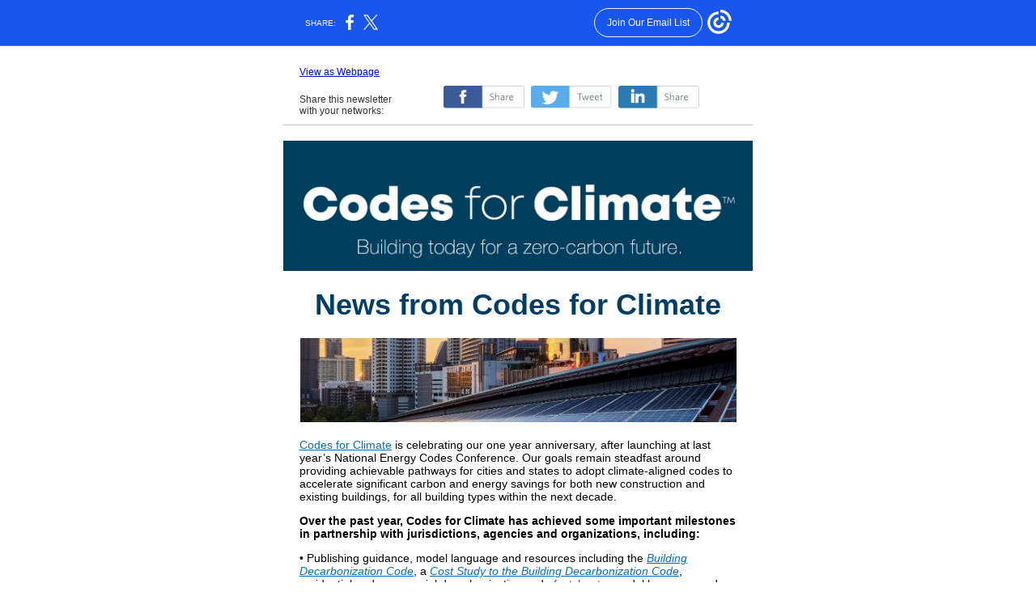

--- FILE ---
content_type: text/html; charset=utf-8
request_url: https://myemail.constantcontact.com/News-from-the-Codes-for-Climate-initiative.html?soid=1102506053657&aid=FgxFif0qCQ8
body_size: 7985
content:
<!DOCTYPE html><html xmlns:fb="https://www.facebook.com/2008/fbml"><head><meta property="og:title" content="News from the Codes for Climate initiative"><meta property="og:site_name" content="New Buildings Institute"><meta property="og:type" content="article"><meta property="og:image" content="https://files.constantcontact.com/9105b72b001/bdbdfd06-3899-4d51-a6e9-86966630d019.png"><meta property="og:image" content="https://files.constantcontact.com/9105b72b001/804d72b3-abe2-4ddd-85fc-1ae0bf2c3138.jpg"><meta property="og:image" content="https://files.constantcontact.com/9105b72b001/c453500e-8890-42b1-9b61-bd1f0631f61e.jpg"><meta property="og:image" content="https://files.constantcontact.com/9105b72b001/414c2fbb-0a8d-4016-9477-058862ab403b.png"><meta property="og:image" content="https://imgssl.constantcontact.com/galileo/images/templates/Galileo-SocialMedia/FB_Share.png"><meta property="og:image" content="https://imgssl.constantcontact.com/galileo/images/templates/Galileo-SocialMedia/Twitter_Share.png"><meta property="og:image" content="https://imgssl.constantcontact.com/galileo/images/templates/Galileo-SocialMedia/LinkedIn_Share.png"><meta property="og:image" content="https://imgssl.constantcontact.com/letters/images/1101116784221/S.gif"><meta property="og:image" content="https://imgssl.constantcontact.com/letters/images/1101116784221/S.gif"><meta property="og:image" content="https://imgssl.constantcontact.com/letters/images/1101116784221/S.gif"><meta property="og:image" content="https://imgssl.constantcontact.com/letters/images/1101116784221/S.gif"><meta property="og:image" content="https://imgssl.constantcontact.com/letters/images/1101116784221/S.gif"><meta property="og:image" content="https://imgssl.constantcontact.com/letters/images/1101116784221/S.gif"><meta property="og:image" content="https://imgssl.constantcontact.com/letters/images/1101116784221/S.gif"><meta property="og:image" content="https://imgssl.constantcontact.com/letters/images/1101116784221/S.gif"><meta property="og:image" content="https://imgssl.constantcontact.com/letters/images/1101116784221/S.gif"><meta property="twitter:image" content="https://files.constantcontact.com/9105b72b001/bdbdfd06-3899-4d51-a6e9-86966630d019.png"><meta property="og:description" content="Celebrating our first anniversary and updates on the 2024 IECC code development process View as Webpage Share this newsletter with your networks: ‌ ‌ ‌ News from Codes for Climate Codes for Climate is">
<meta content="text/html; charset=utf-8" http-equiv="Content-Type">
<meta content="width=device-width, initial-scale=1.0" name="viewport">
<meta charset="UTF-8">
<meta name="viewport" content="width=device-width, initial-scale=1, maximum-scale=1">
<!--[if gte mso 9]>
<style id="ol-styles">
/* OUTLOOK-SPECIFIC STYLES */
li {
text-indent: -1em;
padding: 0;
margin: 0;
line-height: 1.2;
}
ul, ol {
padding: 0;
margin: 0 0 0 40px;
}
p {
margin: 0;
padding: 0;
margin-bottom: 0;
}
sup {
font-size: 85% !important;
}
sub {
font-size: 85% !important;
}
</style>
<![endif]-->
<style id="template-styles-head" data-premailer="ignore">
.footer-main-width {
width: 590px!important;
max-width: 590px;
}
table {
border-collapse: collapse;
table-layout: fixed;
}
.bgimage {
table-layout: auto;
}
.preheader-container {
color: transparent;
display: none;
font-size: 1px;
line-height: 1px;
max-height: 0px;
max-width: 0px;
opacity: 0;
overflow: hidden;
}
/* LIST AND p STYLE OVERRIDES */
.editor-text p {
margin: 0;
padding: 0;
margin-bottom: 0;
}
.editor-text ul,
.editor-text ol {
padding: 0;
margin: 0 0 0 40px;
}
.editor-text li {
padding: 0;
margin: 0;
line-height: 1.2;
}
/* ==================================================
CLIENT/BROWSER SPECIFIC OVERRIDES
================================================== */
/* IE: correctly scale images with w/h attbs */
img {
-ms-interpolation-mode: bicubic;
}
/* Text Link Style Reset */
a {
text-decoration: underline;
}
/* iOS: Autolink styles inherited */
a[x-apple-data-detectors] {
text-decoration: underline !important;
font-size: inherit !important;
font-family: inherit !important;
font-weight: inherit !important;
line-height: inherit !important;
color: inherit !important;
}
/* FF/Chrome: Smooth font rendering */
.editor-text, .MainTextFullWidth {
-webkit-font-smoothing: antialiased;
-moz-osx-font-smoothing: grayscale;
}
/* Gmail/Web viewport fix */
u + .body .template-body {
width: 590px;
}
@media only screen and (max-width:480px) {
u + .body .template-body {
width: 100% !important;
}
}
/* Office365/Outlook.com image reset */
[office365] button, [office365] .divider-base div, [office365] .spacer-base div, [office365] .editor-image div { display: block !important; }
</style>
<style>@media only screen and (max-width:480px) {
table {
border-collapse: collapse;
}
.main-width {
width: 100% !important;
}
.mobile-hidden {
display: none !important;
}
td.OneColumnMobile {
display: block !important;
}
.OneColumnMobile {
width: 100% !important;
}
td.editor-col .editor-text {
padding-left: 20px !important; padding-right: 20px !important;
}
td.editor-col .editor-image.editor-image-hspace-on td {
padding-left: 20px !important; padding-right: 20px !important;
}
td.editor-col .editor-button-container {
padding-left: 20px !important; padding-right: 20px !important;
}
td.editor-col .editor-social td {
padding-left: 20px !important; padding-right: 20px !important;
}
td.editor-col .block-margin {
padding-left: 20px !important; padding-right: 20px !important;
}
td.editor-col td.block-margin .editor-text {
padding-left: 0px !important; padding-right: 0px !important;
}
td.editor-col td.block-margin .editor-image.editor-image-hspace-on td {
padding-left: 0px !important; padding-right: 0px !important;
}
td.editor-col td.block-margin .editor-button-container {
padding-left: 0px !important; padding-right: 0px !important;
}
td.editor-col td.block-margin .editor-social td {
padding-left: 0px !important; padding-right: 0px !important;
}
.editor-button td > table tr > td {
padding: 0px 0px 0px 0px !important;
}
.editor-button td > table tr > td td {
padding: 9px 15px 10px 15px !important;
}
.layout {
padding: 15px 9px 15px 9px !important;
}
.layout-container-border {
padding: 0px 0px 0px 0px !important;
}
.layout-container {
padding: 0px 0px 0px 0px !important;
}
.editor-image img {
width: auto !important; margin-left: auto !important; margin-right: auto !important;
}
.editor-image .image-cell {
padding-bottom: 15px !important;
}
.editor-text {
font-size: 16px !important;
}
.section-headline-text {
font-size: 24px !important;
}
.headline-text {
font-size: 24px !important;
}
.subheadline-text {
font-size: 20px !important;
}
.feature {
padding-top: 0px !important; padding-bottom: 0px !important;
}
.layout-outer {
padding: 0px 20px !important;
}
.feature-heading-text {
font-size: 20px !important;
}
.feature-text {
font-size: 16px !important;
}
.split.editor-col {
margin-top: 0px !important;
}
.split.editor-col ~ .split.editor-col {
margin-top: 10px !important;
}
.split-layout-margin {
padding: 0px 20px !important;
}
.article {
padding-top: 0px !important; padding-bottom: 0px !important;
}
.article-heading-text {
font-size: 20px !important;
}
.article-text {
font-size: 16px !important;
}
.social-container {
text-align: center !important;
}
.social-text {
font-size: 14px !important;
}
.cpn-heading-text {
font-size: 28px !important;
}
.editor-cpn-heading-text {
font-size: 28px !important;
}
td.col-divided .editor-col {
border-right: 0px solid #C7C7C7 !important; border-bottom: 1px solid #C7C7C7 !important;
}
td.col-divided td.editor-col:last-of-type {
border-bottom: 0 !important;
}
.col-divided {
padding: 0 20px !important;
}
td.col-divided .editor-col .editor-text {
padding-left: 0px !important; padding-right: 0px !important;
}
td.col-divided .editor-col .editor-image.editor-image-hspace-on td {
padding-left: 0px !important; padding-right: 0px !important;
}
td.col-divided .editor-col .editor-button-container {
padding-left: 0px !important; padding-right: 0px !important;
}
td.col-divided .editor-col .editor-social td {
padding-left: 0px !important; padding-right: 0px !important;
}
td.col-divided .editor-col .block-margin {
padding-left: 0px !important; padding-right: 0px !important;
}
.action-block .poll-answer {
width: 100% !important; display: block !important;
}
.action-block .poll-button {
width: 100% !important;
}
div.MobileFooter {
font-size: 11px !important;
}
td.FooterMobile {
padding: 0px 10px 0px 10px !important;
}
td.MainCenter {
width: 100% !important;
}
table.MainSide {
display: none !important;
}
img.MainSide {
display: none !important;
}
td.MainSide {
display: none !important;
}
.rsvp-button-inner {
padding: 0px 0px 10px 0px !important;
}
.rsvp-button-outer {
width: 100% !important; max-width: 100% !important;
}
.action-block .poll-answer {
width: 100% !important; display: block !important;
}
.action-block .poll-button {
width: 100% !important;
}
div.MobileFooter {
font-size: 11px !important;
}
td.FooterMobile {
padding: 0px 10px 0px 10px !important;
}
td.MainCenter {
width: 100% !important;
}
table.MainSide {
display: none !important;
}
img.MainSide {
display: none !important;
}
td.MainSide {
display: none !important;
}
.rsvp-button-inner {
padding: 0px 0px 10px 0px !important;
}
.rsvp-button-outer {
width: 100% !important; max-width: 100% !important;
}
.action-block .poll-answer {
width: 100% !important; display: block !important;
}
.action-block .poll-button {
width: 100% !important;
}
div.MobileFooter {
font-size: 11px !important;
}
td.FooterMobile {
padding: 0px 10px 0px 10px !important;
}
td.MainCenter {
width: 100% !important;
}
table.MainSide {
display: none !important;
}
img.MainSide {
display: none !important;
}
td.MainSide {
display: none !important;
}
.rsvp-button-inner {
padding: 0px 0px 10px 0px !important;
}
.rsvp-button-outer {
width: 100% !important; max-width: 100% !important;
}
.action-block .poll-answer {
width: 100% !important; display: block !important;
}
.action-block .poll-button {
width: 100% !important;
}
div.MobileFooter {
font-size: 11px !important;
}
td.FooterMobile {
padding: 0px 10px 0px 10px !important;
}
td.MainCenter {
width: 100% !important;
}
table.MainSide {
display: none !important;
}
img.MainSide {
display: none !important;
}
td.MainSide {
display: none !important;
}
.rsvp-button-inner {
padding: 0px 0px 10px 0px !important;
}
.rsvp-button-outer {
width: 100% !important; max-width: 100% !important;
}
.cpn-heading-text {
font-size: 28px !important;
}
.action-block .poll-answer {
width: 100% !important; display: block !important;
}
.action-block .poll-button {
width: 100% !important;
}
div.MobileFooter {
font-size: 11px !important;
}
td.FooterMobile {
padding: 0px 10px 0px 10px !important;
}
td.MainCenter {
width: 100% !important;
}
table.MainSide {
display: none !important;
}
img.MainSide {
display: none !important;
}
td.MainSide {
display: none !important;
}
.rsvp-button-inner {
padding: 0px 0px 10px 0px !important;
}
.rsvp-button-outer {
width: 100% !important; max-width: 100% !important;
}
.footer-main-width {
width: 100% !important;
}
.footer-mobile-hidden {
display: none !important;
}
.footer-column {
display: block !important;
}
.footer-mobile-stack {
display: block !important;
}
.footer-mobile-stack-padding {
padding-top: 3px;
}
}
@media only screen and (max-width:320px) {
.layout {
padding: 0px 0px 0px 0px !important;
}
}
@media screen {
@font-face {
font-family: ''; font-style: normal; font-weight: 400; src: local(''), local(''), url() format(''); unicode-range: U+0000-00FF, U+0131, U+0152-0153, U+02C6, U+02DA, U+02DC, U+2000-206F, U+2074, U+20AC, U+2212, U+2215;
}
}
</style>
<title>News from the Codes for Climate initiative</title><script type="text/javascript">
var __plink_targets = {
"linkedin.post": "https://s.rs6.net/t?sid=1102506053657&e=FgxFif0qCQ8&c=4&r=1",
"addthis.share": "https://s.rs6.net/t?sid=1102506053657&e=FgxFif0qCQ8&c=5&r=1",
"facebook.like": "https://s.rs6.net/t?sid=1102506053657&e=FgxFif0qCQ8&c=2&r=0",
"twitter.tweet": "https://s.rs6.net/t?sid=1102506053657&e=FgxFif0qCQ8&c=3&r=1",
"x.tweet": "https://s.rs6.net/t?sid=1102506053657&e=FgxFif0qCQ8&c=3&r=1",
"facebook.share": "https://s.rs6.net/t?sid=1102506053657&e=FgxFif0qCQ8&c=1&r=1",
"facebook.send": "https://s.rs6.net/t?sid=1102506053657&e=FgxFif0qCQ8&c=6&r=0",
"permalink.view": "https://s.rs6.net/t?sid=1102506053657&e=FgxFif0qCQ8&c=0&r=0"
};
</script>
<script type="text/javascript" src="https://myemail-op.constantcontact.com/page/js/campaignPage.js?soid=zauwhzcab&visitorHost=https%3A%2F%2Fvisitor.constantcontact.com&pageName=News%20from%20the%20Codes%20for%20Climate%20initiative"></script>
</head>
<body class="body" align="center" style="width: 100%; min-width: 100%; -webkit-text-size-adjust: 100%; -ms-text-size-adjust: 100%; background-color: #FFFFFF; margin: 0px; padding: 0px;" bgcolor="#FFFFFF">
<table class="template-body" border="0" cellpadding="0" cellspacing="0" style="text-align: center; min-width: 100%;" width="100%">
<tbody><tr>
<td class="preheader-container">
<div>
<div id="preheader" style="display: none; font-size: 1px; color: transparent; line-height: 1px; max-height: 0px; max-width: 0px; opacity: 0; overflow: hidden;">
<span data-entity-ref="preheader">Celebrating our first anniversary and updates on the 2024 IECC code development process</span>
</div>

</div>
</td>
</tr>
<tr>
<td class="template-shell-container" align="center">
<div class="bgcolor" style="background-color: #FFFFFF;">
<table class="bgimage" width="100%" border="0" cellpadding="0" cellspacing="0" style="background-color: #FFFFFF;" bgcolor="#FFFFFF">
<tbody>
<tr>
<td align="center">
<table class="main-width" width="590" align="center" border="0" cellpadding="0" cellspacing="0" style="width: 590px;">
<tbody>
<tr>
<td class="layout" align="center" valign="top" style="padding: 15px 5px;">
<table width="100%" align="center" border="0" cellpadding="0" cellspacing="0">
<tbody>
<tr>
<td class="layout-container-border" align="center" valign="top" style="background-color: #C7C7C7; padding: 0px;" bgcolor="#C7C7C7">
<table width="100%" align="center" border="0" cellpadding="0" cellspacing="0" style="background-color: #C7C7C7;" bgcolor="#C7C7C7">
<tbody>
<tr>
<td class="layout-container" align="center" valign="top" style="background-color: #ffffff; padding: 0;" bgcolor="#ffffff">
<div class="">
<table width="100%" cellpadding="0" cellspacing="0" border="0" class="galileo-ap-layout-editor" style="min-width: 100%;">
<tbody>
<tr>
<td class=" editor-col OneColumnMobile" width="100%" align="" valign="top">
<div class="gl-contains-text">
<table width="100%" style="min-width: 100%;" cellpadding="0" cellspacing="0" border="0">
<tbody>
<tr>
<td class="editor-text editor-text " align="left" valign="top" style="font-family: Arial,Verdana,Helvetica,sans-serif; font-size: 12px; color: #333333; text-align: left; display: block; word-wrap: break-word; line-height: 1.2; padding: 10px 20px;">
<div></div>
<div class="text-container galileo-ap-content-editor"><div><div><a href="https://campaignlp.constantcontact.com/em/1102506053657/ca1db706-7cc1-41e4-b9d6-343389238616">View as Webpage</a></div></div></div>
</td>
</tr>
</tbody>
</table>
</div>
</td>
</tr>
</tbody>
</table>
<table width="100%" cellpadding="0" cellspacing="0" border="0" class="galileo-ap-layout-editor" style="min-width: 100%;">
<tbody>
<tr>
<td class=" editor-col OneColumnMobile" width="25%" align="" valign="top">
<div><div class="column-resize-bar">
<span class="line"></span>
<span class="grabber"></span>
</div></div>
<div class="gl-contains-text">
<table width="100%" style="min-width: 100%;" cellpadding="0" cellspacing="0" border="0">
<tbody>
<tr>
<td class="editor-text editor-text " align="left" valign="top" style="font-family: Arial,Verdana,Helvetica,sans-serif; font-size: 12px; color: #333333; text-align: left; display: block; word-wrap: break-word; line-height: 1.2; padding: 10px 10px 10px 20px;">
<div></div>
<div class="text-container galileo-ap-content-editor"><div><div>Share this newsletter with your networks:</div></div></div>
</td>
</tr>
</tbody>
</table>
</div>
</td>
<td class=" editor-col OneColumnMobile" width="75%" align="" valign="top">
<div class="gl-contains-social-button">
<table class="editor-social" width="100%" cellpadding="0" cellspacing="0" border="0" style="width: 100%; min-width: 100%;">
<tbody>
<tr>
<td class=" social-container" align="center" style="padding: 0px 20px 10px 10px;">
<div class="galileo-ap-content-editor">
<a href="https://www.facebook.com/sharer/sharer.php?u=https://conta.cc/3ApIJJD" style="text-decoration: none;">
<img alt="Facebook" width="100" border="0" src="https://imgssl.constantcontact.com/galileo/images/templates/Galileo-SocialMedia/FB_Share.png" style="display: inline-block; margin: 0; padding: 0;"> ‌
</a>
<a href="https://twitter.com/intent/tweet?text=News+from+the+Codes+for+Climate+initiative%3A+https%3A%2F%2Fconta.cc%2F3ApIJJD" style="text-decoration: none;">
<img alt="Twitter" width="100" border="0" src="https://imgssl.constantcontact.com/galileo/images/templates/Galileo-SocialMedia/Twitter_Share.png" style="display: inline-block; margin: 0; padding: 0;"> ‌
</a>
<a href="https://www.linkedin.com/sharing/share-offsite/?url=https://conta.cc/3ApIJJD" style="text-decoration: none;">
<img alt="LinkedIn" width="100" border="0" src="https://imgssl.constantcontact.com/galileo/images/templates/Galileo-SocialMedia/LinkedIn_Share.png" style="display: inline-block; margin: 0; padding: 0;"> ‌
</a>
</div>
</td>
</tr>
</tbody>
</table>
</div>
</td>
</tr>
</tbody>
</table>
<table width="100%" cellpadding="0" cellspacing="0" border="0" class="galileo-ap-layout-editor" style="min-width: 100%;">
<tbody>
<tr>
<td class=" editor-col OneColumnMobile" width="100%" align="" valign="top">
<div class="gl-contains-divider">
<table class="editor-divider" width="100%" cellpadding="0" cellspacing="0" border="0" style="min-width: 100%;">
<tbody>
<tr>
<td class="" align="center" valign="top">
<table width="100%" class="galileo-ap-content-editor" style="cursor: default; min-width: 100%;">
<tbody>
<tr>
<td class="divider-base divider-solid" width="100%" align="center" valign="top" style="padding: 0px 0px 9px;">
<table cellpadding="0" cellspacing="0" border="0" align="center" style="width: 100%; min-width: 100%; height: 1px;">
<tbody>
<tr>
<td height="1" align="center" style="background-color: rgb(191, 191, 191); padding-bottom: 0px; border-bottom-style: none; height: 1px; line-height: 1px;" bgcolor="BFBFBF">
<div><img alt="" width="5" height="1" border="0" hspace="0" vspace="0" src="https://imgssl.constantcontact.com/letters/images/1101116784221/S.gif" style="display: block; height: 1px; width: 5px;"></div>
</td>
</tr>
</tbody>
</table>
</td>
</tr>
</tbody>
</table>
</td>
</tr>
</tbody>
</table>
</div>
</td>
</tr>
</tbody>
</table>
<table width="100%" cellpadding="0" cellspacing="0" border="0" class="galileo-ap-layout-editor" style="min-width: 100%;">
<tbody>
<tr>
<td class="editor-logo editor-col OneColumnMobile" width="100%" align="left" valign="top">
<div class="gl-contains-image">
<table class="editor-image  editor-image-vspace-on" style="min-width: 100%;" width="100%" cellpadding="0" cellspacing="0" border="0">
<tbody>
<tr>
<td align="center" valign="top" style="padding-top: 10px; padding-bottom: 10px;">
<div class="publish-container">
<a href="https://www.codesforclimate.org/">
<img alt="" class="" style="display: block; height: auto !important; max-width: 100% !important;" width="580" border="0" hspace="0" vspace="0" src="https://files.constantcontact.com/9105b72b001/bdbdfd06-3899-4d51-a6e9-86966630d019.png">
</a>
</div>
</td>
</tr>
</tbody>
</table>
</div>
</td>
</tr>
</tbody>
</table>
<table width="100%" cellpadding="0" cellspacing="0" border="0" class="galileo-ap-layout-editor" style="min-width: 100%;">
<tbody>
<tr>
<td class=" editor-col OneColumnMobile" width="100%" align="" valign="top">
<div class="gl-contains-text">
<table width="100%" style="min-width: 100%;" cellpadding="0" cellspacing="0" border="0">
<tbody>
<tr>
<td class="editor-text editor-text " align="left" valign="top" style="font-family: Arial,Verdana,Helvetica,sans-serif; font-size: 12px; color: #333333; text-align: left; display: block; word-wrap: break-word; line-height: 1.2; padding: 10px 20px;">
<div></div>
<div class="text-container galileo-ap-content-editor"><div><div style="text-align: center;" align="center"><span style="font-size: 36px; color: rgb(0, 62, 104); font-weight: bold;">News from Codes for Climate </span></div></div></div>
</td>
</tr>
</tbody>
</table>
</div>
</td>
</tr>
</tbody>
</table>
<table width="100%" cellpadding="0" cellspacing="0" border="0" class="galileo-ap-layout-editor" style="min-width: 100%;">
<tbody>
<tr>
<td class=" editor-col OneColumnMobile" width="100%" align="" valign="top">
<div class="gl-contains-image">
<table class="editor-image editor-image  editor-image-vspace-on" style="min-width: 100%;" width="100%" cellpadding="0" cellspacing="0" border="0">
<tbody>
<tr>
<td align="center" valign="top" style="padding-top: 10px; padding-bottom: 10px;">
<div class="publish-container">
<a href="https://www.codesforclimate.org/">
<img alt="" class="" style="display: block; height: auto !important; max-width: 100% !important;" width="539" border="0" hspace="0" vspace="0" src="https://files.constantcontact.com/9105b72b001/804d72b3-abe2-4ddd-85fc-1ae0bf2c3138.jpg">
</a>
</div>
</td>
</tr>
</tbody>
</table>
</div>
</td>
</tr>
</tbody>
</table>
<table width="100%" cellpadding="0" cellspacing="0" border="0" class="galileo-ap-layout-editor" style="min-width: 100%;">
<tbody>
<tr>
<td class=" editor-col OneColumnMobile" width="100%" align="" valign="top">
<div class="gl-contains-text">
<table width="100%" style="min-width: 100%;" cellpadding="0" cellspacing="0" border="0">
<tbody>
<tr>
<td class="editor-text " align="left" valign="top" style="font-family: Arial,Verdana,Helvetica,sans-serif; font-size: 12px; color: #333333; text-align: left; display: block; word-wrap: break-word; line-height: 1.2; padding: 10px 20px;">
<div></div>
<div class="text-container galileo-ap-content-editor"><div>
<div>
<a href="https://www.codesforclimate.org/" rel="noopener noreferrer" target="_blank" style="font-size: 14px; color: rgb(0, 111, 186); font-family: Arial, Verdana, Helvetica, sans-serif; font-weight: normal; font-style: normal; text-decoration: underline;">Codes for Climate</a><span style="font-size: 14px; color: rgb(0, 0, 0); font-family: Arial, Verdana, Helvetica, sans-serif;"> is celebrating our one year anniversary, after launching at last year’s National Energy Codes Conference. Our goals remain steadfast around providing achievable pathways for cities and states to adopt climate-aligned codes to accelerate significant carbon and energy savings for both new construction and existing buildings, for all building types within the next decade.</span>
</div>
<div><br></div>
<div><span style="font-size: 14px; color: rgb(0, 0, 0); font-weight: bold; font-family: Arial, Verdana, Helvetica, sans-serif;">Over the past year, Codes for Climate has achieved some important milestones in partnership with jurisdictions, agencies and organizations, including:</span></div>
<div><br></div>
<div>
<span style="font-size: 14px; color: rgb(0, 0, 0); font-family: Arial, Verdana, Helvetica, sans-serif;">• Publishing guidance, model language and resources including the </span><a href="https://newbuildings.org/resource/building-decarbonization-code/" rel="noopener noreferrer" target="_blank" style="font-size: 14px; color: rgb(0, 111, 186); font-style: italic; font-family: Arial, Verdana, Helvetica, sans-serif; font-weight: normal; text-decoration: underline;">Building Decarbonization Code</a><span style="font-size: 14px; color: rgb(0, 0, 0); font-family: Arial, Verdana, Helvetica, sans-serif;">, a </span><span style="font-size: 14px; color: rgb(0, 111, 186); text-decoration: underline; font-style: italic; font-family: Arial, Verdana, Helvetica, sans-serif;">C</span><a href="https://newbuildings.org/resource/cost-study-of-the-building-decarbonization-code/" rel="noopener noreferrer" target="_blank" style="font-size: 14px; color: rgb(0, 111, 186); font-style: italic; font-family: Arial, Verdana, Helvetica, sans-serif; font-weight: normal; text-decoration: underline;">ost Study to the Building Decarbonization Code</a><span style="font-size: 14px; color: rgb(0, 0, 0); font-family: Arial, Verdana, Helvetica, sans-serif;">, residential and commercial decarbonization code </span><a href="https://newbuildings.org/resource/building-decarbonization-code/#factsheet" rel="noopener noreferrer" target="_blank" style="font-size: 14px; color: rgb(0, 111, 186); font-family: Arial, Verdana, Helvetica, sans-serif; font-weight: normal; font-style: normal; text-decoration: underline;">factsheets</a><span style="font-size: 14px; color: rgb(0, 0, 0); font-family: Arial, Verdana, Helvetica, sans-serif;">, model language and considerations for incorporating </span><a href="https://newbuildings.org/resource/lifecycle-ghg-impacts-in-codes/" rel="noopener noreferrer" target="_blank" style="font-size: 14px; color: rgb(0, 111, 186); font-family: Arial, Verdana, Helvetica, sans-serif; font-weight: normal; font-style: normal; text-decoration: underline;">lifecycle GHG in codes</a><span style="font-size: 14px; color: rgb(0, 0, 0); font-family: Arial, Verdana, Helvetica, sans-serif;">, and model language and guidance for governments looking to adopt a </span><a href="https://newbuildings.org/resource/model-government-zero-emissions-building-policy/" rel="noopener noreferrer" target="_blank" style="font-size: 14px; color: rgb(0, 111, 186); font-family: Arial, Verdana, Helvetica, sans-serif; font-weight: normal; font-style: normal; text-decoration: underline;">zero emissions building policy</a>
</div>
<div><br></div>
<div>
<span style="font-size: 14px; color: rgb(0, 0, 0); font-family: Arial, Verdana, Helvetica, sans-serif;">• Participating in the 2024 IECC development process, including serving on both the Residential and Commercial Consensus Committees and various subcommittees, and submitting and defending over </span><a href="https://newbuildings.org/code_policy/2024-iecc-national-model-energy-code-base-codes/2024-iecc-code-change-proposal-synopsis/" rel="noopener noreferrer" target="_blank" style="font-size: 14px; color: rgb(0, 111, 186); font-family: Arial, Verdana, Helvetica, sans-serif; font-weight: normal; font-style: normal; text-decoration: underline;">50 code change proposals</a><span style="font-size: 14px; color: rgb(0, 0, 0); font-family: Arial, Verdana, Helvetica, sans-serif;"> to modernize the IECC to be more aligned with building decarbonization</span>
</div>
<div><br></div>
<div>
<span style="font-size: 14px; color: rgb(0, 0, 0); font-family: Arial, Verdana, Helvetica, sans-serif;">﻿• Providing input into the development of Federal funding programs to support code adoption and implementation, including </span><a href="https://www.codesforclimate.org/joint-new-buildings-institute-rmi-submission-to-reci-rfi/" rel="noopener noreferrer" target="_blank" style="font-size: 14px; color: rgb(0, 111, 186); font-family: Arial, Verdana, Helvetica, sans-serif; font-weight: normal; font-style: normal; text-decoration: underline;">submitting comments</a><span style="font-size: 14px; color: rgb(0, 0, 0); font-family: Arial, Verdana, Helvetica, sans-serif;"> on the U.S. Department of Energy’s (DOE) Resilient and Efficient Codes (RECI) Request for Information (RFI) in collaboration with eight other leading organizations</span>
</div>
<div><br></div>
<div><span style="font-size: 14px; color: rgb(0, 0, 0); font-family: Arial, Verdana, Helvetica, sans-serif;">• Serving as subject matter experts on building decarbonization through public presentations, conference panels, and media interviews</span></div>
<div><br></div>
<div><span style="font-size: 14px; color: rgb(0, 0, 0); font-family: Arial, Verdana, Helvetica, sans-serif;">﻿• Regularly engaging with jurisdictions, agencies and NGOs working to advance codes through webinars, one-on-one support, research and guidance, and regular newsletter communication</span></div>
</div></div>
</td>
</tr>
</tbody>
</table>
</div>
</td>
</tr>
</tbody>
</table>
<table width="100%" cellpadding="0" cellspacing="0" border="0" class="galileo-ap-layout-editor" style="min-width: 100%;">
<tbody>
<tr>
<td class=" editor-col OneColumnMobile" width="100%" align="" valign="top">
<div class="gl-contains-text">
<table width="100%" style="min-width: 100%;" cellpadding="0" cellspacing="0" border="0">
<tbody>
<tr>
<td class="editor-text editor-text " align="left" valign="top" style="font-family: Arial,Verdana,Helvetica,sans-serif; font-size: 12px; color: #333333; text-align: left; display: block; word-wrap: break-word; line-height: 1.2; padding: 10px 20px;">
<div></div>
<div class="text-container galileo-ap-content-editor"><div>
<div><span style="font-size: 14px; color: rgb(0, 0, 0);">We are proud of the progress we have seen in the past 12 months, but our work has a long way to go to achieve the goals we set out to accomplish. The Codes for Climate team will continue advancing decarbonization in building policies including through model codes, stretch and reach codes, and providing actionable guidance, technical support and code language to tackle the full scope of decarbonization over the design, operation and decommissioning of buildings. </span></div>
<div><br></div>
<div>
<span style="font-size: 14px; color: rgb(0, 0, 0); font-weight: bold;">The Codes for Climate team can provide consultative support to jurisdictions seeking help with adopting climate-aligned codes</span><span style="font-size: 14px; color: rgb(0, 0, 0);">, as well as work with foundations and other NGOs with an interest in driving codes forward. </span><a href="mailto:erin@newbuildings.org" rel="noopener noreferrer" target="_blank" style="font-size: 14px; color: rgb(0, 111, 186); font-weight: normal; font-style: normal; text-decoration: underline;">Reach out</a><span style="font-size: 14px; color: rgb(0, 0, 0);"> to learn more about the support the team can provide.</span>
</div>
</div></div>
</td>
</tr>
</tbody>
</table>
</div>
</td>
</tr>
</tbody>
</table>
<table width="100%" cellpadding="0" cellspacing="0" border="0" class="galileo-ap-layout-editor" style="min-width: 100%;">
<tbody>
<tr>
<td class=" editor-col OneColumnMobile" width="100%" align="" valign="top">
<div class="gl-contains-image">
<table class="editor-image editor-image" style="min-width: 100%;" width="100%" cellpadding="0" cellspacing="0" border="0">
<tbody>
<tr>
<td align="center" valign="top" style="padding-top: 0px; padding-bottom: 0px;">
<div class="publish-container">
<a href="https://www.iccsafe.org/news-and-events-calendar/category/codes-standards-calendar/">
<img alt="" class="" style="display: block; height: auto !important; max-width: 100% !important;" width="580" border="0" hspace="0" vspace="0" src="https://files.constantcontact.com/9105b72b001/c453500e-8890-42b1-9b61-bd1f0631f61e.jpg">
</a>
</div>
</td>
</tr>
</tbody>
</table>
</div>
</td>
</tr>
</tbody>
</table>
<table width="100%" cellpadding="0" cellspacing="0" border="0" class="galileo-ap-layout-editor" style="min-width: 100%;">
<tbody>
<tr>
<td class=" editor-col OneColumnMobile" width="100%" align="" valign="top">
<div class="gl-contains-text">
<table width="100%" style="min-width: 100%;" cellpadding="0" cellspacing="0" border="0">
<tbody>
<tr>
<td class="editor-text editor-text " align="left" valign="top" style="font-family: Arial,Verdana,Helvetica,sans-serif; font-size: 12px; color: #333333; text-align: left; display: block; word-wrap: break-word; line-height: 1.2; padding: 10px 20px;">
<div></div>
<div class="text-container galileo-ap-content-editor"><div>
<div style="text-align: center;" align="center"><span style="font-size: 18px; color: rgb(0, 111, 186); font-weight: bold; font-family: Arial, Verdana, Helvetica, sans-serif;">Codes and Standards Development Updates</span></div>
<div><br></div>
<div><span style="font-size: 14px; color: rgb(0, 0, 0); font-family: Arial, Verdana, Helvetica, sans-serif;">The International Code Council (ICC) residential and commercial code development process for the 2024 IECC is ongoing, and the ICC has introduced a balloting process for finalizing the public comment draft of the code, now anticipated to be out for public review in early September.&nbsp;</span></div>
<div><br></div>
<div>
<span style="font-size: 14px; color: rgb(0, 0, 0); font-family: Arial, Verdana, Helvetica, sans-serif;">The Committees and Subcommittees have reviewed and voted on </span><a href="https://www.iccsafe.org/wp-content/uploads/2021-Public-Input-Complete-Monograph_-Revised-12-14-2021_reduced-file-size.pdf" rel="noopener noreferrer" target="_blank" style="font-size: 14px; color: rgb(17, 85, 204); font-family: Arial, Verdana, Helvetica, sans-serif; text-decoration: underline; font-weight: normal; font-style: normal;">all of the proposals</a><span style="font-size: 14px; color: rgb(0, 0, 0); font-family: Arial, Verdana, Helvetica, sans-serif;"> that were submitted as part of the public input process late last year (including over </span><a href="https://newbuildings.org/code_policy/2024-iecc-national-model-energy-code-base-codes/2024-iecc-code-change-proposal-synopsis/" rel="noopener noreferrer" target="_blank" style="font-size: 14px; color: rgb(17, 85, 204); font-family: Arial, Verdana, Helvetica, sans-serif; text-decoration: underline; font-weight: normal; font-style: normal;">50 submitted by NBI</a><span style="font-size: 14px; color: rgb(0, 0, 0); font-family: Arial, Verdana, Helvetica, sans-serif;">). Under the new balloting process, the full Residential and full Commercial Committee must now approve the entire code by a two-thirds vote before the 2024 IECC is released for public comment. If the Committee fails to achieve the required two-thirds vote in the balloting process, additional action must be taken to address committee member concerns until a two-thirds vote is achieved.</span><span style="font-size: 14px; color: rgb(0, 0, 0); font-family: Arial, Verdana, Helvetica, sans-serif; font-weight: bold;"> Commercial ballots are due Monday, August 1st and Residential ballots are due Friday, August 5th.&nbsp;&nbsp;&nbsp;</span>
</div>
<div><span style="font-size: 14px; color: rgb(0, 0, 0); font-family: Arial, Verdana, Helvetica, sans-serif;">&nbsp;</span></div>
<div>
<span style="font-size: 14px; color: rgb(0, 0, 0); font-family: Arial, Verdana, Helvetica, sans-serif;">The status of key NBI-submitted proposals are available </span><a href="https://newbuildings.org/code_policy/2024-iecc-national-model-energy-code-base-codes/2024-iecc-code-change-proposal-synopsis/2024-iecc-code-change-proposal-updates/" rel="noopener noreferrer" target="_blank" style="font-size: 14px; color: rgb(0, 111, 186); font-family: Arial, Verdana, Helvetica, sans-serif; text-decoration: underline; font-weight: normal; font-style: normal;">here</a><span style="font-size: 14px; color: rgb(0, 0, 0); font-family: Arial, Verdana, Helvetica, sans-serif;">. For more information about upcoming meetings, see the </span><a href="https://www.iccsafe.org/news-and-events-calendar/category/codes-standards-calendar/" rel="noopener noreferrer" target="_blank" style="font-size: 14px; color: rgb(0, 111, 186); font-family: Arial, Verdana, Helvetica, sans-serif; text-decoration: underline; font-weight: normal; font-style: normal;">ICC Codes and Standards calendar</a><span style="font-size: 14px; color: rgb(0, 111, 186); font-family: Arial, Verdana, Helvetica, sans-serif; text-decoration: underline;">.</span>
</div>
</div></div>
</td>
</tr>
</tbody>
</table>
</div>
</td>
</tr>
</tbody>
</table>
<table width="100%" cellpadding="0" cellspacing="0" border="0" class="galileo-ap-layout-editor" style="min-width: 100%;">
<tbody>
<tr>
<td class=" editor-col OneColumnMobile" width="100%" align="" valign="top">
<div class="gl-contains-spacer">
<table class="editor-spacer" width="100%" cellpadding="0" cellspacing="0" border="0">
<tbody>
<tr>
<td class="" align="center" valign="top">
<table cellpadding="0" cellspacing="0" border="0" width="100%">
<tbody>
<tr>
<td class="spacer-base" width="100%" align="center" valign="top" style="padding-bottom: 14px; height: 1px; line-height: 1px;">
<div><img alt="" width="5" height="1" border="0" hspace="0" vspace="0" src="https://imgssl.constantcontact.com/letters/images/1101116784221/S.gif" style="display: block; height: 1px; width: 5px;"></div>
</td>
</tr>
</tbody>
</table>
</td>
</tr>
</tbody>
</table>
</div>
</td>
</tr>
</tbody>
</table>
<table width="100%" cellpadding="0" cellspacing="0" border="0" class="galileo-ap-layout-editor" style="min-width: 100%;">
<tbody>
<tr>
<td class=" editor-col OneColumnMobile" width="100%" align="" valign="top">
<div class="gl-contains-divider">
<table class="editor-divider" width="100%" cellpadding="0" cellspacing="0" border="0" style="min-width: 100%;">
<tbody>
<tr>
<td class="" align="center" valign="top">
<table width="100%" class="galileo-ap-content-editor" style="cursor: default; min-width: 100%;">
<tbody>
<tr>
<td class="divider-base divider-solid" width="100%" align="center" valign="top" style="padding: 1px 0px;">
<table cellpadding="0" cellspacing="0" border="0" align="center" style="width: 93%; min-width: 93%; height: 1px;">
<tbody>
<tr>
<td height="1" align="center" style="background-color: rgb(0, 63, 95); padding-bottom: 0px; border-bottom-style: none; height: 1px; line-height: 1px;" bgcolor="003F5F">
<div><img alt="" width="5" height="1" border="0" hspace="0" vspace="0" src="https://imgssl.constantcontact.com/letters/images/1101116784221/S.gif" style="display: block; height: 1px; width: 5px;"></div>
</td>
</tr>
</tbody>
</table>
</td>
</tr>
</tbody>
</table>
</td>
</tr>
</tbody>
</table>
</div>
</td>
</tr>
</tbody>
</table>
<table width="100%" cellpadding="0" cellspacing="0" border="0" class="galileo-ap-layout-editor" style="min-width: 100%;">
<tbody>
<tr>
<td class=" editor-col OneColumnMobile" width="100%" align="" valign="top">
<div class="gl-contains-text">
<table width="100%" style="min-width: 100%;" cellpadding="0" cellspacing="0" border="0">
<tbody>
<tr>
<td class="editor-text editor-text " align="left" valign="top" style="font-family: Arial,Verdana,Helvetica,sans-serif; font-size: 12px; color: #333333; text-align: left; display: block; word-wrap: break-word; line-height: 1.2; padding: 10px 20px;">
<div></div>
<div class="text-container galileo-ap-content-editor"><div>
<div style="text-align: center;" align="center"><span style="font-size: 18px; color: rgb(0, 111, 186); font-family: Arial, Verdana, Helvetica, sans-serif; font-weight: bold;">Federal, State and Local Action Updates</span></div>
<div><br></div>
<div>
<span style="font-size: 14px; color: rgb(34, 34, 34); font-family: Arial, Verdana, Helvetica, sans-serif;">On July 5, New York Governor Hochul</span><a href="https://www.governor.ny.gov/news/governor-hochul-signs-legislative-package-spur-energy-efficiency-consumer-savings-and" rel="noopener noreferrer" target="_blank" style="font-size: 14px; color: rgb(34, 34, 34); font-family: Arial, Verdana, Helvetica, sans-serif; text-decoration: none; font-weight: normal; font-style: normal;"> </a><a href="https://www.governor.ny.gov/news/governor-hochul-signs-legislative-package-spur-energy-efficiency-consumer-savings-and" rel="noopener noreferrer" target="_blank" style="font-size: 14px; color: rgb(0, 111, 186); font-family: Arial, Verdana, Helvetica, sans-serif; text-decoration: underline; font-weight: normal; font-style: normal;">signed a legislative package</a><span style="font-size: 14px; color: rgb(34, 34, 34); font-family: Arial, Verdana, Helvetica, sans-serif;"> of three bills, one of which - </span><a href="https://www.nysenate.gov/legislation/bills/2021/S9405" rel="noopener noreferrer" target="_blank" style="font-size: 14px; color: rgb(0, 111, 186); font-family: Arial, Verdana, Helvetica, sans-serif; text-decoration: underline; font-weight: normal; font-style: normal;">The Advanced Building Codes, Appliance and Equipment Efficiency Standards Act of 2022</a><span style="font-size: 14px; color: rgb(34, 34, 34); font-family: Arial, Verdana, Helvetica, sans-serif;"> - strengthens the State’s energy codes and appliance standards. NBI’s Kim Cheslak attended the bill signing on invitation from NYSERDA.</span>
</div>
<div><br></div>
<div>
<span style="font-size: 14px; color: rgb(0, 0, 0); font-family: Arial, Verdana, Helvetica, sans-serif;">On July 12, the Washington D.C. City Council unanimously adopted </span><a href="https://lims.dccouncil.us/Legislation/B24-0420" rel="noopener noreferrer" target="_blank" style="font-size: 14px; color: rgb(0, 111, 186); font-family: Arial, Verdana, Helvetica, sans-serif; text-decoration: underline; font-weight: normal; font-style: normal;">a regulation</a><span style="font-size: 14px; color: rgb(0, 0, 0); font-family: Arial, Verdana, Helvetica, sans-serif;"> that requires new construction and significant renovations to be net zero energy by 2026, and also bans on-site fossil fuel combustion in most new buildings. As of the date of this newsletter, the legislation still needs mayoral and Congressional review and approval before becoming law.</span>
</div>
<div><br></div>
<div>
<span style="font-size: 14px; color: rgb(0, 0, 0); font-family: Arial, Verdana, Helvetica, sans-serif;">On July 21, The U.S. DOE released its </span><a href="https://eere-exchange.energy.gov/Default.aspx#FoaId4a995855-d245-40c3-8032-26eb0e446c75" rel="noopener noreferrer" target="_blank" style="font-size: 14px; color: rgb(0, 111, 186); font-family: Arial, Verdana, Helvetica, sans-serif; text-decoration: underline; font-weight: normal; font-style: normal;">Notice of Intent (NOI)</a><span style="font-size: 14px; color: rgb(0, 0, 0); font-family: Arial, Verdana, Helvetica, sans-serif;"> to issue a Funding Opportunity Announcement (FOA) on Resilient and Efficient Codes Implementation. The anticipated FOA is in response to section 40511 of the </span><a href="https://www.congress.gov/bill/117th-congress/house-bill/3684/text" rel="noopener noreferrer" target="_blank" style="font-size: 14px; color: rgb(0, 111, 186); font-family: Arial, Verdana, Helvetica, sans-serif; text-decoration: underline; font-weight: normal; font-style: normal;">Infrastructure Investment and Jobs Act (IIJA, or Bipartisan Infrastructure Law)</a><span style="font-size: 14px; color: rgb(0, 0, 0); font-family: Arial, Verdana, Helvetica, sans-serif;">, and will support “successful, widespread, and sustained implementation of updated building energy codes by states, local governments, and across the U.S. and range of affected stakeholders.” More information about the FOA, including resources and guidance provided by DOE to date, is available </span><a href="https://www.energycodes.gov/RECI-codes-workshop" rel="noopener noreferrer" target="_blank" style="font-size: 14px; color: rgb(0, 111, 186); font-family: Arial, Verdana, Helvetica, sans-serif; text-decoration: underline; font-weight: normal; font-style: normal;">here</a><span style="font-size: 14px; color: rgb(0, 0, 0); font-family: Arial, Verdana, Helvetica, sans-serif;">.</span>
</div>
<div><br></div>
<div>
<span style="font-size: 14px;">The Colorado Energy Office (CEO) and the Department of Local Affairs (DOLA) have opened the application process for their Energy Code Board. More information about the governing legislation, an overview of the board, and the application process is available </span><a href="https://energyoffice.colorado.gov/climate-energy/energy-policy/building-energy-codes/energy-code-board" rel="noopener noreferrer" target="_blank" style="font-size: 14px; color: rgb(0, 111, 186); font-weight: normal; font-style: normal; text-decoration: underline;">here</a><span style="font-size: 14px;">. Applications are due by 5pm MST on Friday, August 19, and the board will be selected and seated by October 1.&nbsp;</span>
</div>
</div></div>
</td>
</tr>
</tbody>
</table>
</div>
</td>
</tr>
</tbody>
</table>
<table width="100%" cellpadding="0" cellspacing="0" border="0" class="galileo-ap-layout-editor" style="min-width: 100%;">
<tbody>
<tr>
<td class=" editor-col OneColumnMobile" width="100%" align="" valign="top">
<div class="gl-contains-spacer">
<table class="editor-spacer" width="100%" cellpadding="0" cellspacing="0" border="0">
<tbody>
<tr>
<td class="" align="center" valign="top">
<table cellpadding="0" cellspacing="0" border="0" width="100%">
<tbody>
<tr>
<td class="spacer-base" width="100%" align="center" valign="top" style="padding-bottom: 14px; height: 1px; line-height: 1px;">
<div><img alt="" width="5" height="1" border="0" hspace="0" vspace="0" src="https://imgssl.constantcontact.com/letters/images/1101116784221/S.gif" style="display: block; height: 1px; width: 5px;"></div>
</td>
</tr>
</tbody>
</table>
</td>
</tr>
</tbody>
</table>
</div>
</td>
</tr>
</tbody>
</table>
<table width="100%" cellpadding="0" cellspacing="0" border="0" class="galileo-ap-layout-editor" style="min-width: 100%;">
<tbody>
<tr>
<td class=" editor-col OneColumnMobile" width="100%" align="" valign="top">
<div class="gl-contains-divider">
<table class="editor-divider" width="100%" cellpadding="0" cellspacing="0" border="0" style="min-width: 100%;">
<tbody>
<tr>
<td class="" align="center" valign="top">
<table width="100%" class="galileo-ap-content-editor" style="cursor: default; min-width: 100%;">
<tbody>
<tr>
<td class="divider-base divider-solid" width="100%" align="center" valign="top" style="padding: 1px 0px;">
<table cellpadding="0" cellspacing="0" border="0" align="center" style="width: 93%; min-width: 93%; height: 1px;">
<tbody>
<tr>
<td height="1" align="center" style="background-color: rgb(0, 63, 95); padding-bottom: 0px; border-bottom-style: none; height: 1px; line-height: 1px;" bgcolor="003F5F">
<div><img alt="" width="5" height="1" border="0" hspace="0" vspace="0" src="https://imgssl.constantcontact.com/letters/images/1101116784221/S.gif" style="display: block; height: 1px; width: 5px;"></div>
</td>
</tr>
</tbody>
</table>
</td>
</tr>
</tbody>
</table>
</td>
</tr>
</tbody>
</table>
</div>
</td>
</tr>
</tbody>
</table>
<table width="100%" cellpadding="0" cellspacing="0" border="0" class="galileo-ap-layout-editor" style="min-width: 100%;">
<tbody>
<tr>
<td class=" editor-col OneColumnMobile" width="100%" align="" valign="top">
<div class="gl-contains-text">
<table width="100%" style="min-width: 100%;" cellpadding="0" cellspacing="0" border="0">
<tbody>
<tr>
<td class="editor-text editor-text " align="left" valign="top" style="font-family: Arial,Verdana,Helvetica,sans-serif; font-size: 12px; color: #333333; text-align: left; display: block; word-wrap: break-word; line-height: 1.2; padding: 10px 20px;">
<div></div>
<div class="text-container galileo-ap-content-editor"><div>
<div style="text-align: center;" align="center"><span style="font-size: 18px; color: rgb(0, 111, 186); font-weight: bold;">Codes for Climate In the News</span></div>
<div><br></div>
<div>
<span style="font-size: 15px; color: rgb(0, 0, 0); font-family: Arial, Verdana, Helvetica, sans-serif;">RMI has published </span><a href="https://rmi.org/climate-goals-states-are-setting-for-others-to-follow/" rel="noopener noreferrer" target="_blank" style="font-size: 15px; color: rgb(0, 111, 186); font-family: Arial, Verdana, Helvetica, sans-serif; text-decoration: underline; font-weight: normal; font-style: normal;">state scorecards</a><span style="font-size: 15px; color: rgb(0, 0, 0); font-family: Arial, Verdana, Helvetica, sans-serif;"> for six states to clarify the progress made and the work remaining in the buildings sector (and other energy sectors).</span>
</div>
</div></div>
</td>
</tr>
</tbody>
</table>
</div>
</td>
</tr>
</tbody>
</table>
<table width="100%" cellpadding="0" cellspacing="0" border="0" class="galileo-ap-layout-editor" style="min-width: 100%;">
<tbody>
<tr>
<td class=" editor-col OneColumnMobile" width="100%" align="" valign="top">
<div class="gl-contains-spacer">
<table class="editor-spacer" width="100%" cellpadding="0" cellspacing="0" border="0">
<tbody>
<tr>
<td class="" align="center" valign="top">
<table cellpadding="0" cellspacing="0" border="0" width="100%">
<tbody>
<tr>
<td class="spacer-base" width="100%" align="center" valign="top" style="padding-bottom: 14px; height: 1px; line-height: 1px;">
<div><img alt="" width="5" height="1" border="0" hspace="0" vspace="0" src="https://imgssl.constantcontact.com/letters/images/1101116784221/S.gif" style="display: block; height: 1px; width: 5px;"></div>
</td>
</tr>
</tbody>
</table>
</td>
</tr>
</tbody>
</table>
</div>
</td>
</tr>
</tbody>
</table>
<table width="100%" cellpadding="0" cellspacing="0" border="0" class="galileo-ap-layout-editor" style="min-width: 100%;">
<tbody>
<tr>
<td class=" editor-col OneColumnMobile" width="100%" align="" valign="top">
<div class="gl-contains-divider">
<table class="editor-divider" width="100%" cellpadding="0" cellspacing="0" border="0" style="min-width: 100%;">
<tbody>
<tr>
<td class="" align="center" valign="top">
<table width="100%" class="galileo-ap-content-editor" style="cursor: default; min-width: 100%;">
<tbody>
<tr>
<td class="divider-base divider-solid" width="100%" align="center" valign="top" style="padding: 1px 0px;">
<table cellpadding="0" cellspacing="0" border="0" align="center" style="width: 93%; min-width: 93%; height: 1px;">
<tbody>
<tr>
<td height="1" align="center" style="background-color: rgb(0, 63, 95); padding-bottom: 0px; border-bottom-style: none; height: 1px; line-height: 1px;" bgcolor="003F5F">
<div><img alt="" width="5" height="1" border="0" hspace="0" vspace="0" src="https://imgssl.constantcontact.com/letters/images/1101116784221/S.gif" style="display: block; height: 1px; width: 5px;"></div>
</td>
</tr>
</tbody>
</table>
</td>
</tr>
</tbody>
</table>
</td>
</tr>
</tbody>
</table>
</div>
</td>
</tr>
</tbody>
</table>
<table width="100%" cellpadding="0" cellspacing="0" border="0" class="galileo-ap-layout-editor" style="min-width: 100%;">
<tbody>
<tr>
<td class="article editor-col OneColumnMobile" width="100%" align="left" valign="top">
<div class="gl-contains-text">
<table width="100%" style="min-width: 100%;" cellpadding="0" cellspacing="0" border="0">
<tbody>
<tr>
<td class="editor-text article-text" align="left" valign="top" style="font-family: Arial,Verdana,Helvetica,sans-serif; font-size: 12px; color: #333333; text-align: left; display: block; word-wrap: break-word; line-height: 1.2; padding: 10px 20px;">
<div></div>
<div class="text-container galileo-ap-content-editor"><div>
<div style="text-align: center;" align="center"><span style="font-size: 18px; color: rgb(0, 111, 186); font-weight: bold; font-family: Arial, Verdana, Helvetica, sans-serif;">Upcoming Events</span></div>
<ul>
<li style="font-size: 14px;">
<span style="font-size: 14px; color: rgb(0, 0, 0); font-family: Arial, Verdana, Helvetica, sans-serif;">Follow the ICC Codes and Standards calendar </span><a href="https://www.iccsafe.org/news-and-events-calendar/category/codes-standards-calendar/" rel="noopener noreferrer" target="_blank" style="font-size: 14px; color: rgb(0, 119, 200); font-family: Arial, Verdana, Helvetica, sans-serif; text-decoration: underline; font-weight: normal; font-style: normal;">here</a><span style="font-size: 14px; color: rgb(0, 0, 0); font-family: Arial, Verdana, Helvetica, sans-serif;">.</span>
</li>
<li style="font-size: 14px;">
<span style="font-size: 14px; color: rgb(0, 0, 0); font-family: Arial, Verdana, Helvetica, sans-serif;">DOE’s 2022 </span><a href="https://www.energycodes.gov/2022-summer-seminar-series" rel="noopener noreferrer" target="_blank" style="font-size: 14px; color: rgb(0, 111, 186); font-family: Arial, Verdana, Helvetica, sans-serif; text-decoration: underline; font-weight: normal; font-style: normal;">NECC Summer Series Webinars</a><span style="font-size: 14px; color: rgb(0, 0, 0); font-family: Arial, Verdana, Helvetica, sans-serif;"> will take place from August through October 2022 (Virtual) </span>
</li>
<li style="font-size: 14px;">
<a href="https://www.aceee.org/2022-buildings-summer-study" rel="noopener noreferrer" target="_blank" style="font-size: 14px; color: rgb(0, 119, 200); text-decoration: underline; font-family: Arial, Verdana, Helvetica, sans-serif; font-weight: normal; font-style: normal;">ACEEE Summer Study on Energy Efficiency in Buildings</a><span style="font-size: 14px; color: rgb(0, 0, 0); font-family: Arial, Verdana, Helvetica, sans-serif;">: August 21-26, 2022 (Pacific Grove, CA)</span>
</li>
<li style="font-size: 14px;">
<a href="https://www.naseo.org/event?EventID=7902" rel="noopener noreferrer" target="_blank" style="font-size: 14px; color: rgb(0, 119, 200); text-decoration: underline; font-family: Arial, Verdana, Helvetica, sans-serif; font-weight: normal; font-style: normal;">NASEO Annual Meeting</a><span style="font-size: 14px; color: rgb(0, 0, 0); font-family: Arial, Verdana, Helvetica, sans-serif;">: October 11-14, 2022 (St. Petersburg, FL)</span>
</li>
<li style="font-size: 14px;">
<span style="font-size: 14px; color: rgb(0, 0, 0); font-family: Arial, Verdana, Helvetica, sans-serif; font-weight: bold;">Save the Date:</span><span style="font-size: 14px; color: rgb(0, 0, 0); font-family: Arial, Verdana, Helvetica, sans-serif;"> </span><a href="https://gettingtozeroforum.org/about-the-forum/" rel="noopener noreferrer" target="_blank" style="font-size: 14px; color: rgb(0, 119, 200); font-family: Arial, Verdana, Helvetica, sans-serif; text-decoration: underline; font-weight: normal; font-style: normal;">2023 Getting to Zero Forum</a><span style="font-size: 14px; color: rgb(0, 0, 0); font-family: Arial, Verdana, Helvetica, sans-serif;">, May 10-12, 2023 (Minneapolis, MN)</span>
</li>
</ul>
</div></div>
</td>
</tr>
</tbody>
</table>
</div>
</td>
</tr>
</tbody>
</table>
<table width="100%" cellpadding="0" cellspacing="0" border="0" class="galileo-ap-layout-editor" style="min-width: 100%;">
<tbody>
<tr>
<td class=" editor-col OneColumnMobile" width="100%" align="" valign="top">
<div class="gl-contains-spacer">
<table class="editor-spacer" width="100%" cellpadding="0" cellspacing="0" border="0">
<tbody>
<tr>
<td class="" align="center" valign="top">
<table cellpadding="0" cellspacing="0" border="0" width="100%">
<tbody>
<tr>
<td class="spacer-base" width="100%" align="center" valign="top" style="padding-bottom: 14px; height: 1px; line-height: 1px;">
<div><img alt="" width="5" height="1" border="0" hspace="0" vspace="0" src="https://imgssl.constantcontact.com/letters/images/1101116784221/S.gif" style="display: block; height: 1px; width: 5px;"></div>
</td>
</tr>
</tbody>
</table>
</td>
</tr>
</tbody>
</table>
</div>
</td>
</tr>
</tbody>
</table>
<table width="100%" cellpadding="0" cellspacing="0" border="0" class="galileo-ap-layout-editor" style="min-width: 100%;">
<tbody>
<tr>
<td class=" editor-col OneColumnMobile" width="100%" align="" valign="top">
<div class="gl-contains-divider">
<table class="editor-divider" width="100%" cellpadding="0" cellspacing="0" border="0" style="min-width: 100%;">
<tbody>
<tr>
<td class="" align="center" valign="top">
<table width="100%" class="galileo-ap-content-editor" style="cursor: default; min-width: 100%;">
<tbody>
<tr>
<td class="divider-base divider-solid" width="100%" align="center" valign="top" style="padding: 1px 0px;">
<table cellpadding="0" cellspacing="0" border="0" align="center" style="width: 93%; min-width: 93%; height: 1px;">
<tbody>
<tr>
<td height="1" align="center" style="background-color: rgb(0, 63, 95); padding-bottom: 0px; border-bottom-style: none; height: 1px; line-height: 1px;" bgcolor="003F5F">
<div><img alt="" width="5" height="1" border="0" hspace="0" vspace="0" src="https://imgssl.constantcontact.com/letters/images/1101116784221/S.gif" style="display: block; height: 1px; width: 5px;"></div>
</td>
</tr>
</tbody>
</table>
</td>
</tr>
</tbody>
</table>
</td>
</tr>
</tbody>
</table>
</div>
</td>
</tr>
</tbody>
</table>
<table width="100%" cellpadding="0" cellspacing="0" border="0" class="galileo-ap-layout-editor" style="min-width: 100%;">
<tbody>
<tr>
<td class=" editor-col OneColumnMobile" width="100%" align="" valign="top">
<div class="gl-contains-image">
<table class="editor-image editor-image  editor-image-vspace-on" style="min-width: 100%;" width="100%" cellpadding="0" cellspacing="0" border="0">
<tbody>
<tr>
<td align="center" valign="top" style="padding-top: 10px; padding-bottom: 10px;">
<div class="publish-container">  <img alt="" class="" style="display: block; height: auto !important; max-width: 100% !important;" width="290" border="0" hspace="0" vspace="0" src="https://files.constantcontact.com/9105b72b001/414c2fbb-0a8d-4016-9477-058862ab403b.png">
</div>
</td>
</tr>
</tbody>
</table>
</div>
</td>
</tr>
</tbody>
</table>
</div>
</td>
</tr>
</tbody>
</table>
</td>
</tr>
</tbody>
</table>
</td>
</tr>
</tbody>
</table>
</td>
</tr>
</tbody>
</table>
</div>
</td>
</tr>
<tr>
<td></td>
</tr>
</tbody></table>


<script>(function(){function c(){var b=a.contentDocument||a.contentWindow.document;if(b){var d=b.createElement('script');d.innerHTML="window.__CF$cv$params={r:'9c18f4bab8aa21ca',t:'MTc2OTAyMDk5NC4wMDAwMDA='};var a=document.createElement('script');a.nonce='';a.src='/cdn-cgi/challenge-platform/scripts/jsd/main.js';document.getElementsByTagName('head')[0].appendChild(a);";b.getElementsByTagName('head')[0].appendChild(d)}}if(document.body){var a=document.createElement('iframe');a.height=1;a.width=1;a.style.position='absolute';a.style.top=0;a.style.left=0;a.style.border='none';a.style.visibility='hidden';document.body.appendChild(a);if('loading'!==document.readyState)c();else if(window.addEventListener)document.addEventListener('DOMContentLoaded',c);else{var e=document.onreadystatechange||function(){};document.onreadystatechange=function(b){e(b);'loading'!==document.readyState&&(document.onreadystatechange=e,c())}}}})();</script></body></html>